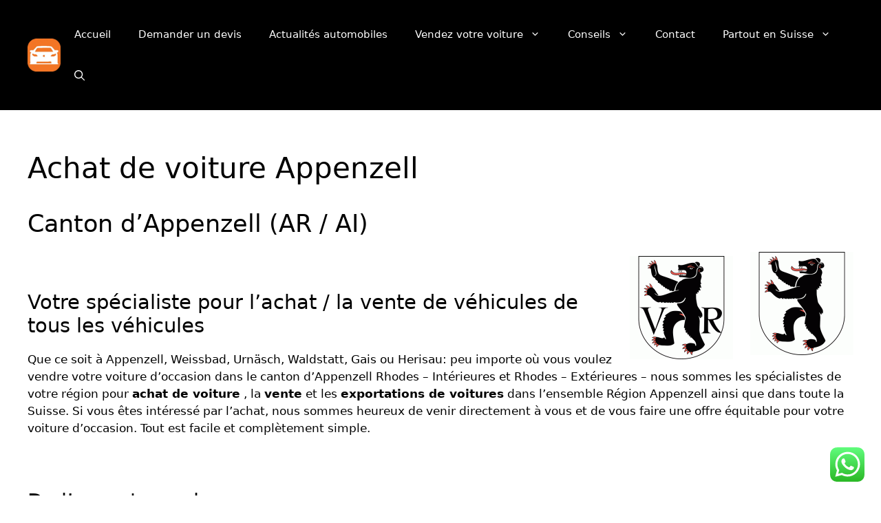

--- FILE ---
content_type: text/css
request_url: https://achat-voiture-suisse.ch/wp-content/themes/generatepress-child/style.css?ver=1761116173
body_size: 348
content:
/*
Theme Name: Generatepress Child
Theme URI: https://www.achat-voiture-suisse.ch/wp-content/themes/sydney-child/
Description: Generatepress Child Theme
Template: generatepress
Version: 1.0.0
License: GNU General Public License v2 or later
License URI: http://www.gnu.org/licenses/gpl-2.0.html
Tags: light, dark, two-columns, right-sidebar, responsive-layout, accessibility-ready
Text Domain: generatepress-child
*/


/* This will import the stylesheet from the Theme Name parent theme */
@import url('../generatepress/style.css');

@font-face {
  font-family: 'Font Awesome 5 Free';
  src: url('fonts/font-awesome/fa-solid-900.woff2') format('woff2');
  font-weight: 900;
  font-style: normal;
  font-display: swap;
}

@font-face {
  font-family: 'Font Awesome 5 Regular';
  src: url('fonts/font-awesome/fa-regular-400.woff2') format('woff2');
  font-weight: 400;
  font-style: normal;
  font-display: swap;
}

@font-face {
  font-family: 'Font Awesome 5 Brands';
  src: url('fonts/font-awesome/fa-brands-400.woff2') format('woff2');
  font-weight: 400;
  font-style: normal;
  font-display: swap;
}